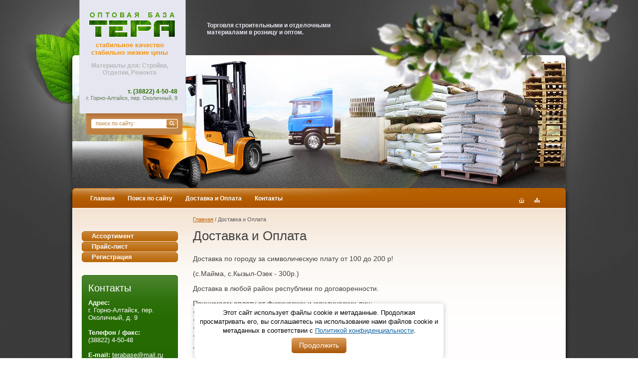

--- FILE ---
content_type: text/html; charset=utf-8
request_url: https://terabase.ru/dostavka_i_oplata
body_size: 5749
content:
<!doctype html>
<!--[if lt IE 7]> <html class="no-js lt-ie9 lt-ie8 lt-ie7" lang="ru"> <![endif]-->
<!--[if IE 7]>    <html class="no-js lt-ie9 lt-ie8" lang="ru"> <![endif]-->
<!--[if IE 8]>    <html class="no-js lt-ie9" lang="ru"> <![endif]-->
<!--[if gt IE 8]><!--> 
<html class="no-js" lang="ru"> <!--<![endif]--><head>
<meta name='wmail-verification' content='fd463c94c023cadb' />
<meta name="google-site-verification" content="V_8kbfwkU_rZu-t3ixIlNrsFqBa1bpk3d9_YzHjwOCI" />
<link rel="icon" href="http://terabase.ru/favicon.ico" type="image/x-icon" />
<link rel="shortcut icon" href="http://terabase.ru/favicon.ico" type="image/x-icon" />
<meta name="SKYPE_TOOLBAR" content="SKYPE_TOOLBAR_PARSER_COMPATIBLE" />
<meta name="robots" content="all"/>
<meta http-equiv="Content-Type" content="text/html; charset=UTF-8" />
<meta name="description" content="ТЕРА Доставка и Оплата" />
<meta name="keywords" content="ТЕРА Доставка и Оплата" />
<link rel="stylesheet" href="/t/v22/images/css/seo_optima_b.scss.css">
<script src="/t/v22/images/js/seo_optima_b.js"></script>

<div class="cookies-warning cookies-block-js">
	<div class="cookies-warning__body">
		Этот сайт использует файлы cookie и метаданные. 
Продолжая просматривать его, вы соглашаетесь на использование нами файлов cookie и метаданных в соответствии 
с <a target="_blank" href="/politika-konfidencialnosti">Политикой конфиденциальности</a>. <br>
		<div class="cookies-warning__close gr-button-5 cookies-close-js">
			Продолжить
		</div>
	</div>
</div><title>ТЕРА Доставка и Оплата</title>
<link href="/t/v22/images/styles.css" rel="stylesheet" type="text/css" />
<link href="/t/v22/images/styles_articles_tpl.css" rel="stylesheet" type="text/css" />
<link href="/t/v22/images/styles_shop.css" rel="stylesheet"  type="text/css" />

<script type="text/javascript">    
    hs.captionId = 'the-caption';
    hs.outlineType = 'rounded-white';
    widgets.addOnloadEvent = function() {
    hs.preloadImages(5);
    }
</script>

<link rel='stylesheet' type='text/css' href='/shared/highslide-4.1.13/highslide.min.css'/>
<script type='text/javascript' src='/shared/highslide-4.1.13/highslide.packed.js'></script>
<script type='text/javascript'>
hs.graphicsDir = '/shared/highslide-4.1.13/graphics/';
hs.outlineType = null;
hs.showCredits = false;
hs.lang={cssDirection:'ltr',loadingText:'Загрузка...',loadingTitle:'Кликните чтобы отменить',focusTitle:'Нажмите чтобы перенести вперёд',fullExpandTitle:'Увеличить',fullExpandText:'Полноэкранный',previousText:'Предыдущий',previousTitle:'Назад (стрелка влево)',nextText:'Далее',nextTitle:'Далее (стрелка вправо)',moveTitle:'Передвинуть',moveText:'Передвинуть',closeText:'Закрыть',closeTitle:'Закрыть (Esc)',resizeTitle:'Восстановить размер',playText:'Слайд-шоу',playTitle:'Слайд-шоу (пробел)',pauseText:'Пауза',pauseTitle:'Приостановить слайд-шоу (пробел)',number:'Изображение %1/%2',restoreTitle:'Нажмите чтобы посмотреть картинку, используйте мышь для перетаскивания. Используйте клавиши вперёд и назад'};</script>

            <!-- 46b9544ffa2e5e73c3c971fe2ede35a5 -->
            <script src='/shared/s3/js/lang/ru.js'></script>
            <script src='/shared/s3/js/common.min.js'></script>
        <link rel='stylesheet' type='text/css' href='/shared/s3/css/calendar.css' /><link rel="icon" href="/favicon.ico" type="image/x-icon">

<script src="/t/v22/images/modernizr-2.5.3.min.js"></script>
<script type="text/javascript" src="/t/v22/images/jquery-1.7.2.min.js"></script>
<script type="text/javascript"  src="/t/v22/images/no_cookies.js"></script>
<script type="text/javascript" src="/shared/s3/js/shop_pack_3.js"></script>
<script type="text/javascript" src="/t/v22/images/shop_easing.js"></script>
</head>
<body>
<div class="site-wrap1">
	<div class="site-wrap2">
        <header class="site-header">
            <div class="site-logo"><a href="http://terabase.ru"><img src="/t/v22/images/logo.png" alt="" /></a></div>
            <div class="site-slog"><img src="/t/v22/images/slog.png" alt="" /></div>
            <div class="tel-top">
                <span class="s2">стабильное качество<br>стабильно низкие цены</span>
                <span class="s3">Материалы для: Стройки,<br>Отделки, Ремонта</span>
                <p><span class="s1">т. (38822) 4-50-48</span><br />г. Горно-Алтайск, пер. Околичный, 9</p>
            </div>
            <div class="site-slog2">Торговля строительными и отделочными<br>материалами в розницу и оптом. </div>
            <div class="top-links">
                <a href="http://terabase.ru"><img src="/t/v22/images/ico-home.png" alt=""></a>&nbsp;&nbsp;&nbsp;&nbsp;
                                <a href="/sitemap"><img src="/t/v22/images/ico-map.png" alt=""></a>
            </div>
            <nav class="site-search-wrap">
                <form action="/search" method="get"  class="site-search" >
                <input name="search" type="text" class="site-search-text" onblur="this.value=this.value==''?'поиск по сайту:':this.value" onfocus="this.value=this.value=='поиск по сайту:'?'':this.value;" value="поиск по сайту:" />
                <input type="submit" class="site-search-button" value="" />
                <re-captcha data-captcha="recaptcha"
     data-name="captcha"
     data-sitekey="6LcNwrMcAAAAAOCVMf8ZlES6oZipbnEgI-K9C8ld"
     data-lang="ru"
     data-rsize="invisible"
     data-type="image"
     data-theme="light"></re-captcha></form>
            </nav>
                          
            <nav class="menu-top-wrap">
                <ul class="menu-top">
                                    <li><a href="/" ><span>Главная</span></a></li>
                                    <li><a href="/search" ><span>Поиск по сайту</span></a></li>
                                    <li><a href="/dostavka_i_oplata" ><span>Доставка и Оплата</span></a></li>
                                    <li><a href="/kontakty" ><span>Контакты</span></a></li>
                                </ul>
            </nav>
              
                     </header>
        <div class="site-content-wrap">
            <div class="site-content-wrap-in">
                <div class="site-content-middle">
                    <div class="site-path">
<a href="/">Главная</a>
<span class="strelochka"> / </span>
Доставка и Оплата
    
  
    
</div>                    <h1>Доставка и Оплата</h1>
<p>Доставка по городу за символическую плату от 100 до 200 р!</p>
<p>(с.Майма, с.Кызыл-Озек - 300р.)</p>
<p>Доставка в любой район республики по договоренности.</p>
<p></p>
<p>Принимаем оплату от физических и юридических лиц:<br />- наличные<br />- безналичный расчет<br />- оплата по картам VISA/MasterCard<br />- рассрочка оплаты по договору</p>
<p>Также поддерживаем оплату наличными <b>на месте в момент доставки.</b></p>
<p></p>


</div>
            </div>
            <aside class="site-content-left">
            	                                <nav class="menu-left-wrap">
                    <ul class="menu-left">
                                                                                            <li><a href="/assortiment" ><span class="s1"><span class="s2">Ассортимент</span></span></a>                                                                                                                                    </li>
                                                                                                                                    <li><a href="/f/2024-09-11_tera_price.xls" ><span class="s1"><span class="s2">Прайс-лист</span></span></a>                                                                                                                                    </li>
                                                                                                                                    <li><a href="/users" ><span class="s1"><span class="s2">Регистрация</span></span></a>                                                                     </li></ul>
                                     </nav>
                                                <article class="edit-wrap">
                    <div class="edit-title">Контакты</div>
                    <div class="edit-body"><p><b>Адрес:&nbsp;</b><br />г. Горно-Алтайск, пер. Околичный, д. 9<br /><br /><b>Телефон / факс:&nbsp;</b><br />(38822) 4-50-48<br /><br /><b>E-mail:</b>&nbsp;<a href="mailto:%20terabase@mail.ru">terabase@mail.ru </a></p></div>
                </article>
                                <div class="vote-name">Опрос:</div>
                <div class="vote-body"></div>

<div class="vote-title">Будет ли интересно Вам работать с нами через интернет-магазин?</div>


<form action="/dostavka_i_oplata" method="post">

<input type="hidden" name="return" value="1">
<input type="hidden" name="vote_id" value="374221">
<input style="display:none;" type="text" name="text" value="">
<div class="vote-an">
<input name="answer[]" type="radio" value="1325421"> Да.<br>
</div>
<div class="vote-an">
<input name="answer[]" type="radio" value="1325621"> Нет<br>
</div>
<div class="vote-alt">
Свой вариант ответа:
</div>
<input name="alt_answer" type="text" value="" class="vote-text"><br>
<br>
<input type="submit" value="" class="vote-but">

<re-captcha data-captcha="recaptcha"
     data-name="captcha"
     data-sitekey="6LcNwrMcAAAAAOCVMf8ZlES6oZipbnEgI-K9C8ld"
     data-lang="ru"
     data-rsize="invisible"
     data-type="image"
     data-theme="light"></re-captcha></form>



                <div class="site-informers"><object height="140" width="130" codebase="http://download.macromedia.com/pub/shockwave/cabs/flash/swflash.cab#version=6,0,40,0" classid="clsid:d27cdb6e-ae6d-11cf-96b8-444553540000">
<param name="wmode" value="transparent" />
<param name="src" value="http://flashbase.oml.ru/f/clock_2.swf" /><embed height="140" width="130" src="http://flashbase.oml.ru/f/clock_2.swf" wmode="transparent" type="application/x-shockwave-flash"></embed>
</object>



<p> 

<a href="http://clck.yandex.ru/redir/dtype=stred/pid=7/cid=1228/*http://pogoda.yandex.ru/gorno-altaysk"><img src="http://info.weather.yandex.net/gorno-altaysk/1.ru.png" border="0" alt=""/><img width="1" height="1" src="http://clck.yandex.ru/click/dtype=stred/pid=7/cid=1227/*http://img.yandex.ru/i/pix.gif" alt="" border="0"/></a>

<p> 

<a href="http://informervalut.ru/" target="_blank" title="Информер курсов валют"><img src="http://informervalut.ru/src/informer.php?type=8" alt="Информер курсов валют"></a>

<!--LiveInternet counter--><script type="text/javascript"><!--
document.write("<a href='http://www.liveinternet.ru/click' "+
"target=_blank><img src='//counter.yadro.ru/hit?t21.15;r"+
escape(document.referrer)+((typeof(screen)=="undefined")?"":
";s"+screen.width+"*"+screen.height+"*"+(screen.colorDepth?
screen.colorDepth:screen.pixelDepth))+";u"+escape(document.URL)+
";h"+escape(document.title.substring(0,80))+";"+Math.random()+
"' alt='' title='LiveInternet: показано число просмотров за 24"+
" часа, посетителей за 24 часа и за сегодня' "+
"border='0' width='88' height='31'><\/a>")
//--></script><!--/LiveInternet--></div>
            </aside>
        </div>
	</div>
    <div class="clear-footer"></div>
    <div class="mid-bg"></div>
    <div class="top-pic"></div>
    <div class="bot-pic"></div>
</div>
<footer class="site-footer">
    <ul class="menu-bot">
                    <li><a href="/" >Главная</a></li>
                        <li><a href="/search" >Поиск по сайту</a></li>
                        <li><a href="/dostavka_i_oplata" >Доставка и Оплата</a></li>
                        <li><a href="/kontakty" >Контакты</a></li>
            </ul>
    <div class="site-copyright">Copyright &copy; 2013 - 2026 ТЕРА оптово-розничная база <br><span style='font-size:14px;' class='copyright'><!--noindex-->Компания Мегагрупп: <span style="text-decoration:underline; cursor: pointer;" onclick="javascript:window.open('https://megagr'+'oup.ru/base_shop?utm_referrer='+location.hostname)" class="copyright">разработка интернет-магазинов</span><!--/noindex--></span></div>
    <div class="site-counters"><!-- begin of Top100 code -->

<script id="top100Counter" type="text/javascript" src="http://counter.rambler.ru/top100.jcn?2895586"></script>
<noscript>
<a href="http://top100.rambler.ru/navi/2895586/">
<img src="http://counter.rambler.ru/top100.cnt?2895586" alt="Rambler's Top100" border="0" />
</a>

</noscript>
<!-- end of Top100 code -->

<!-- Rating@Mail.ru counter -->
<script type="text/javascript">//<![CDATA[
(function(w,n,d,r,s){d.write('<a href="http://top.mail.ru/jump?from=2348657"><img src="'+
('https:'==d.location.protocol?'https:':'http:')+'//top-fwz1.mail.ru/counter?id=2348657;t=235;js=13'+
((r=d.referrer)?';r='+escape(r):'')+((s=w.screen)?';s='+s.width+'*'+s.height:'')+';_='+Math.random()+
'" style="border:0;" height="31" width="88" alt="Рейтинг@Mail.ru" /><\/a>');})(window,navigator,document);//]]>
</script><noscript><a href="http://top.mail.ru/jump?from=2348657">
<img src="//top-fwz1.mail.ru/counter?id=2348657;t=235;js=na" style="border:0;"
height="31" width="88" alt="Рейтинг@Mail.ru" /></a></noscript>
<!-- //Rating@Mail.ru counter -->
<!--__INFO2026-01-16 00:48:30INFO__-->
</div>
    </footer>
<!--a.sh-->

<!-- assets.bottom -->
<!-- </noscript></script></style> -->
<script src="/my/s3/js/site.min.js?1768462484" ></script>
<script src="/my/s3/js/site/defender.min.js?1768462484" ></script>
<script >/*<![CDATA[*/
var megacounter_key="dad075c188c626f1dea22ba8e0156173";
(function(d){
    var s = d.createElement("script");
    s.src = "//counter.megagroup.ru/loader.js?"+new Date().getTime();
    s.async = true;
    d.getElementsByTagName("head")[0].appendChild(s);
})(document);
/*]]>*/</script>
<script >/*<![CDATA[*/
$ite.start({"sid":558118,"vid":559682,"aid":610693,"stid":1,"cp":21,"active":true,"domain":"terabase.ru","lang":"ru","trusted":false,"debug":false,"captcha":3,"onetap":[{"provider":"vkontakte","provider_id":"51981277","code_verifier":"ZI2ZZNI4GjTZ550YDjkNNYImyAIzNzYOZmGgk3ZDkTD"}]});
/*]]>*/</script>
<!-- /assets.bottom -->
</body>
</html>

--- FILE ---
content_type: text/css
request_url: https://terabase.ru/t/v22/images/styles.css
body_size: 3965
content:
@charset "utf-8";
/* CSS Document */
							
article, aside, details, figcaption, figure, footer, header, hgroup, nav, section { display: block; }
audio, canvas, video 															  { display: inline-block; }
.lt-ie8 audio, .lt-ie8 canvas, .lt-ie8 video									  { display:inline; min-height:0}
audio:not([controls]) 															  { display: none; }
[hidden] 																		  { display: none; }

html, body, div, span, h1, h2, h3, h4, h5, h6, p, em, strong, sub, sup, b, u, i, dl, dt, dd, ol, ul, li, form, label, table, tbody, tfoot, thead, tr, th, td, article, aside, canvas, details, figcaption, figure, footer, header, hgroup, menu, nav, section, summary, time, mark, audio, video {
			margin: 0;
			padding: 0;
			border: 0;
			outline: 0;
			background: transparent;
			font-size: 100%;
							}
time {display:inline;}
img { padding: 0; border: 0; outline: 0; background: transparent; font-size: 100%}

html 						{ font-size: 100%; overflow-y: scroll; }
html, button, input, select, textarea { font-family: sans-serif; color: #222; }
body 						{ margin: 0; line-height: 1.25; background:#fff;}

a 							{ color: #e35702;  margin: 0; padding: 0; font-size: 100%; background: transparent; text-decoration:underline; outline-style:none;}
a:hover 					{ color: #e35702; text-decoration:none }
a:hover, a:active 			{ outline: 0;}
hr 							{ display: block; height: 1px; border: 0; border-top: 1px solid #bbb; margin: 1em 0; padding: 0; }
abbr[title] 				{ border-bottom: 1px dotted; }
b, strong 					{ font-weight: bold; }
dfn 						{ font-style: italic; }
ins							{ background: #ff9; color: #000; text-decoration: none; }
mark 						{ background: #ff0; color: #000; font-style: italic; font-weight: bold; }
pre, code, kbd, samp 		{ font-family: monospace, serif; font-size: 1em; }
pre 						{ white-space: pre; white-space: pre-wrap;}

q 							{ quotes: none; }
q:before, q:after 			{ content: ""; content: none; }
small 						{ font-size: 85%; }
sub, sup 					{ font-size: 75%; line-height: 0; position: relative; vertical-align: baseline; }
sup 						{ top: -0.5em; }
sub 						{ bottom: -0.25em; }

p, pre, blockquote, dl      { margin: 1em 0;}

ul, ol						{ margin: 1em 0; padding: 0 0 0 40px; }
dd 							{ margin: 0 0 0 40px; }
nav ul, nav ol				{ list-style: none; list-style-image: none; margin: 0; padding: 0; }

img 						{ vertical-align: middle; }
svg:not(:root) 				{ overflow: hidden; }
figure 						{ margin: 0; }

form						{ margin: 0; }

label 						{ cursor: pointer; }
legend						{ border: 0; padding: 0; white-space: normal; }
.lt-ie8 legend 				{ margin-left:7px}
button, input, select, textarea { font-size: 100%; margin: 0; vertical-align: baseline; }
.lt-ie8 button, input, select, textarea{ vertical-align: middle;} 
button, input { line-height: normal; }
button, input[type="button"], input[type="reset"], input[type="submit"] { cursor: pointer; }
.lt-ie8 button, input[type="button"], input[type="reset"], input[type="submit"]{ overflow:visible;}
button[disabled], input[disabled] { cursor: default; }
input[type="checkbox"], input[type="radio"] { box-sizing: border-box; padding: 0;}
.lt-ie8 input[type="checkbox"], input[type="radio"] { width: 13px; height: 13px;}
textarea { overflow: auto; vertical-align: top; resize: vertical; }

.site-tab { width:100%; border-collapse:collapse; border:none; border-spacing:0; padding:0; margin:0;}
.site-tab td {padding:0 0 0 0; margin:0; vertical-align:top; border-collapse:collapse; border:none;	border-spacing:0;}

html, body {
	margin:0;
	padding:0;
	position:relative;
	height:100%;
	min-width:988px;
}

body {
	text-align:left;
	font:normal 14px Arial, Helvetica, sans-serif;
	color:#424242;
	background:url(bg.png) center top repeat;
}

h1 { color:#424242; font:normal 26px Arial, Helvetica, sans-serif; margin:0; padding:0 0 8px;}

h2, h3, h4, h5, h6 { color:#424242; font-family:Arial, Helvetica, sans-serif; margin:0; padding:0;}

h2 { font-size:18px; }
h3 { font-size:16px; }
h4 { font-size:14px; }
h5 { font-size:12px; }
h6 { font-size:10px; }

hr { font-size:0; line-height:0; background:#424242; border:none; height:1px;}

.site-path{
	font:normal 11px Arial, Helvetica, sans-serif;
	color:#5A5A5A;
	padding:0 0 12px;
	}
.site-path a{
	color:#B86200;
	text-decoration:underline;
	}
.site-path a:hover{
	color:#B86200;
	text-decoration:none;
	}

a { color:#1163A3; text-decoration:underline; outline-style:none;}
a:hover { color:#1163A3; text-decoration:none;}
.YMaps { color:#000; }
.thumb		{color:#000000}

a img		{ border-color:#000 }


/* main
-------------------------------*/
.mid-bg, .top-pic, .bot-pic{	position:absolute;	left:0;	top:0;	right:0;	bottom:0;	line-height:0;	font-size:0;	width:100%;	height:100%; z-index:-1;}
.mid-bg {background:url(mid-bg.png) center top repeat-y;}
.top-pic {background:url(top-pic.jpg) center top no-repeat;}
.bot-pic {background:url(bot-pic.jpg) center bottom no-repeat;}
.site-wrap1{
	height:auto !important;
	height:100%;
	min-height:100%;
	width:100%;
	margin:0 0 -260px;
	position:relative;
	}
.site-wrap2{
	width:980px;
	margin:0 auto;
	min-height:800px;
	}
.clear-footer {clear:both; height:260px;}

.clear {clear:both; font-size:0; line-height:0;}

/* header
-------------------------------*/
.site-header{
	position:relative;
	height:430px;
	}
.site-header a img { border:none;}
.site-header p{ margin:0;}

.site-logo{
	position:absolute;
	left:28px;
	top:40px;
	z-index:10;
	}
.site-slog{
	position:absolute;
	left:29px;
	top:21px;
	z-index:10;
	}
.site-slog2 a{color:inherit; text-decoration:none;}
.site-slog2 a:hover{color:inherit; text-decoration:underline;}
.site-slog2{
	position:absolute;
	left:265px;
	top:44px;
	width:300px;
	height:60px;
	font:bold 12px Arial, Helvetica, sans-serif;
	color:#E5E6F0;
	overflow:hidden;
	}
.top-links{
	position:absolute;
	top:394px;
	right:0;
	height:16px;
	width:89px;
	}
.tel-top a{color:inherit; text-decoration:none;}
.tel-top a:hover{color:inherit; text-decoration:underline;}
.tel-top{
	position:absolute;
	left:9px;
	top:0;
	width:192px;
	padding:83px 17px 0 5px;
	height:145px;
	background:url(tel-bg.png) left top repeat-y;
	font:normal 11px Arial, Helvetica, sans-serif;
	color:#657858;
	overflow:hidden;
	text-align:right;
	}
.tel-top .s1{font:bold 12px Arial, Helvetica, sans-serif; color:#2D6F02;}
.tel-top .s2{font:bold 13px Arial, Helvetica, sans-serif; color:#F39313; display:block; text-align:center;}
.tel-top .s3{font:bold 12px Arial, Helvetica, sans-serif; color:#B8B8B8; display:block; text-align:center; padding:12px 0 24px;}
.site-search-wrap{
	position:absolute;
	left:23px;
	top:228px;
	}
.site-search {
	margin:0;
	padding:11px 0 0 0;
	width:193px;
	height:32px;
	background:url(search.png) left top no-repeat;
	}
.site-search-text{
outline-style:none;
	text-align:left;
	float:left;
	width:143px;
	height:19px;
	border:none;
	padding:0;
	margin:0 0 0 19px;
	background:transparent;
	font:normal 11px/19px Arial, Helvetica, sans-serif;
	color:#BE8141;
	}
.site-search-button {
	padding:0;
	float:left;
	width:22px;
	height:19px;
	border:none;
	cursor:pointer;
	background:transparent;}
.site-but{
	position:absolute;
	left:32px;
	top:292px;
	}
.menu-top-wrap{
	position:absolute;
	left:18px;
	top:389px;
	}
.menu-top{
	margin:0;
	padding:0;
	list-style:none;
	height:20px;
	font:bold 12px/20px Arial, Helvetica, sans-serif;
	}
.menu-top li{
	height:20px;
	float:left;
	vertical-align:top;
	}
.menu-top li a{
	padding:0 7px 0 0;
	height:20px;
	display:block;
	text-decoration:none;
	color:#fff;
	cursor:pointer;
	}
.menu-top li a:hover{
	text-decoration:none;
	color:#904D01;
	background:url(tmenu-r.png) right top no-repeat;
	}
.menu-top li a span{
	padding:0 6px 0 13px;
	height:20px;
	display:block;
	}
.menu-top li a:hover span{
	background:url(tmenu-l.png) left top no-repeat;
	}
/* content
-------------------------------*/

.site-content-wrap { 
	width: 100%;
	position: relative;
}
.site-content-wrap:after { 
	content: ".";
	display: block;
	clear: both;
	height: 0;
	visibility: hidden;
}
.site-content-wrap-in { 
	width: 100%;
	float: left;
}
.site-content-middle { 
	margin: 0 0 0 207px;
	padding: 5px 20px 30px 30px;
	min-height: 0;
}
/* left column
--------------------------------------------*/
.site-content-left { 
	width: 193px;
	padding:35px 0 0 14px;
	float: left;
	margin-left: -100%;
	position: relative;
}

/* sidebar left
-------------------------------*/
.menu-left{
	margin:0;
	padding:0 0 25px;
	list-style:none;
	width:193px;
	font:bold 13px Arial, Helvetica, sans-serif;
	}
.menu-left > li{
	width:193px;
	padding:0 0 1px;
	}
.menu-left > li > a{
	width:193px;
	padding:0 0 5px;
	display:block;
	cursor:pointer;
	text-decoration:none;
	color:#fff;
	background:url(lmenu-bot.png) left bottom no-repeat;
	}
.menu-left > li > a:hover{
	text-decoration:none;
	color:#fff;
	background:url(lmenu-h-bot.png) left bottom no-repeat;
	}
.menu-left > li > a > .s1{
	width:163px;
	padding:0 10px 0 20px;
	display:block;
	background:url(lmenu-top.png) left top no-repeat;
	}
.menu-left > li > a:hover > .s1{
	background:url(lmenu-h-top.png) left top no-repeat;
	}
.menu-left > li > a > .s1 > .s2{
	position:relative;
	top:2px;
	}
.menu-left ul{
	margin:0;
	padding:0;
	list-style:none;
	font:normal 12px Arial, Helvetica, sans-serif;
	}
.menu-left ul li a{display:block; color:#B86200; text-decoration:none; padding:3px 0 4px 18px; background:url(lmenu-mark.gif) left center no-repeat;}
.menu-left ul li a:hover{color:#B86200; text-decoration:underline;}
.menu-left ul ul{padding:0 0 0 12px;}
/*edit*/
.edit-wrap{
	width:193px;
	background:#1F5B02 url(edit-bg.png) left top repeat-x;
	border-bottom:1px solid #256B02;
	border-top:1px solid #256B02;
	-moz-border-radius: 6px;
	-webkit-border-radius: 6px;
	-khtml-border-radius: 6px;
	border-radius: 6px;
	behavior: url(/g/pie//pie.htc);
	position:relative;
	margin:0 0 45px;
	}
.edit-title{
	font:normal 20px Arial, Helvetica, sans-serif;
	color:#fff;
	padding:14px 10px 10px 13px;
	}
.edit-body p{margin:0;}
.edit-body a{color:inherit;}
.edit-body a:hover{color:inherit;}
.edit-body{
	font:normal 13px Arial, Helvetica, sans-serif;
	color:#fff;
	padding:0 10px 20px 13px;
	}
/*vote*/
.vote-name{
	font:normal 20px Arial, Helvetica, sans-serif;
	color:#4D4D4D;
	padding:6px 5px 0 0 14px;
	}
.vote-body{
	font:normal 12px Arial, Helvetica, sans-serif;
	color:#4D4D4D;
	padding:12px 0 10px 14px;
	}
.vote-title{
	font:bold 13px Arial, Helvetica, sans-serif;
	padding:0 0 5px 4px;
	background:url(vote-line.gif) left bottom no-repeat;
	}
.vote-an{
	padding:2px 0 3px 10px;
	}
.vote-alt{
	padding:11px 0 5px;
	font:bold 12px Arial, Helvetica, sans-serif;
	}
.vote-but {
	padding:0;
	width:129px;
	height:21px;
	border:none;
	cursor:pointer;
	margin:0;
	background:url(vote-but.png) left top no-repeat;}

.site-informers{
	padding:30px 0 40px;
	text-align:center;
	}

/*middle ----------------------*/
#cart {
	width:188px; height:71px;
	position:absolute; top:307px; right:0;
	background:url(cart.png) left top no-repeat;
	padding:0;
}
.tov { color:#fff; font:normal 11px Arial, Helvetica, sans-serif; padding:7px 0 0 58px; }
.sum { color:#FFD77A; font:bold 18px/18px Arial, Helvetica, sans-serif; padding:0 14px 0 0; text-align:right; }
.zak { font:normal 12px Arial, Helvetica, sans-serif; padding:0 0 0 62px;}
.zak  a:hover{color:#fff; text-decoration:none;}
.zak  a{color:#fff; text-decoration:underline;}
/* footer
-------------------------------*/
.site-footer{
	position:relative;
	height:260px;
	width:980px;
	margin:0 auto;
	}
.site-footer img{	border:none;}
.site-footer p{ margin:0;}
.site-copyright a{color:#106DBE; text-decoration:underline;}
.site-copyright a:hover{color:#106DBE; text-decoration:none;}
.site-copyright span{font:normal 12px Arial, Helvetica, sans-serif !important;}
.site-copyright{
	color:#7E7C72;
	position:absolute;
	left:37px;
	top:122px;
	width:300px;
	height:50px;
	font:normal 13px Arial, Helvetica, sans-serif;
	}
.site-but2{
	position:absolute;
	right:70px;
	top:113px;
	}
.site-counters{
	position:absolute;
	left:389px;
	top:122px;
	width:300px;
	height:50px;
	}
.menu-bot{
	margin:0;
	padding:0;
	list-style:none;
	height:30px;
	}
.menu-bot li:first-child{background:none;}
.menu-bot li{
	height:30px;
	float:left;
	}
.menu-bot li a{
	height:30px;
	display:block;
	text-decoration:none;
	color:#fff;
	cursor:pointer;
	}
/* tables */

table.table0 { border-collapse:collapse;}
table.table0 td { padding:5px; border: none}


table.table1 { border-collapse:collapse;}
table.table1 tr:hover {background: #F0F0F0}
table.table1 td { padding:5px; border: 1px solid #49413D;}


table.table2 { border-collapse:collapse;}
table.table2 tr:hover {background: #F0F0F0}
table.table2 td { padding:5px; border: 1px solid #49413D;}
table.table2 th { padding:8px 5px; border: 1px solid #999; background-color:#49413D; color:#fff; text-align:left;}

/* GALLERY */

table.gallery {border-spacing:10px; border-collapse:separate;}
table.gallery td {background-color:#F0F0F0; text-align:center; padding:15px;}
table.gallery td img {}
/*a.sh*/


--- FILE ---
content_type: text/javascript
request_url: https://counter.megagroup.ru/dad075c188c626f1dea22ba8e0156173.js?r=&s=1280*720*24&u=https%3A%2F%2Fterabase.ru%2Fdostavka_i_oplata&t=%D0%A2%D0%95%D0%A0%D0%90%20%D0%94%D0%BE%D1%81%D1%82%D0%B0%D0%B2%D0%BA%D0%B0%20%D0%B8%20%D0%9E%D0%BF%D0%BB%D0%B0%D1%82%D0%B0&fv=0,0&en=1&rld=0&fr=0&callback=_sntnl1768528698756&1768528698756
body_size: 87
content:
//:1
_sntnl1768528698756({date:"Fri, 16 Jan 2026 01:58:18 GMT", res:"1"})